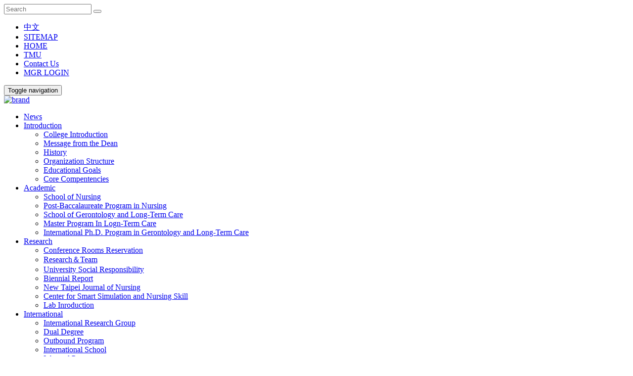

--- FILE ---
content_type: text/html; charset=UTF-8
request_url: https://nursing.tmu.edu.tw/en/members/detail/70
body_size: 3751
content:
<!DOCTYPE html>
<html>
<head>
    <base href="https://nursing.tmu.edu.tw/">
    <meta http-equiv="content-type" content="text/html; charset=utf-8" />
    <meta name="format-detection" content="telephone=no" />
    <title>Tracey Moroney｜TMUN</title>
    <link rel="icon" href="https://nursing.tmu.edu.tw/assets/img/favicon.ico" type="image/x-icon" />
    <link rel="shortcut icon" href="https://nursing.tmu.edu.tw/assets/img/favicon.ico" type="image/x-icon" />
    <meta name="keywords" content="TMUN">
    <meta name="description" content="TMU">
    <meta name="author" content="TMUN">
    <meta name="copyright" content="TMUN">
    <meta name="viewport" content="width=device-width, initial-scale=1.0, maximum-scale=1.0">
    <meta http-equiv="expires" content="0">
    <meta http-equiv="pragma" content="no-cache">
    <meta http-equiv="cache-control" content="no-cache">
    <link href='https://fonts.googleapis.com/css?family=Montserrat:400,700' rel='stylesheet' type='text/css'>
    <link href="assets/css/font-awesome.css" rel="stylesheet" type="text/css">
    <link rel="stylesheet" href="assets/bootstrap/css/bootstrap.css" type="text/css">
    <link rel="stylesheet" href="assets/css/selectize.css" type="text/css">
    <link rel="stylesheet" href="assets/css/owl.carousel.css" type="text/css">
    <link rel="stylesheet" href="assets/css/vanillabox/vanillabox.css" type="text/css">
    <link rel="stylesheet" href="assets/css/layerslider.css" type="text/css">
    <link rel="stylesheet" href="assets/css/flexslider.css" type="text/css">
    <link rel="stylesheet" href="assets/css/exclusive.css" type="text/css">

    <link rel="stylesheet" href="assets/css/style.css" type="text/css">
    <link rel="stylesheet" href="https://cdnjs.cloudflare.com/ajax/libs/fancybox/3.1.20/jquery.fancybox.min.css" /></head>

<body class="page-homepage-courses">
    <div class="wrapper">
    <div class="navigation-wrapper">
        <div class="secondary-navigation-wrapper">
            <div class="container">
                <div class="navigation-contact pull-left"><span class="opacity-70"></span></div>
                <div class="search">
                    <div class="input-group">
                        <input type="search"  id="search" class="form-control" name="search" placeholder="Search">
                        <span class="input-group-btn"><button type="submit" id="search-submit" class="btn"><i class="fa fa-search"></i></button></span>
                    </div>
                </div>
                <ul class="secondary-navigation list-unstyled pull-right">
                    <li>
                                                <a href="https://nursing.tmu.edu.tw/zh-TW/members/detail/70">中文</a>
                                            </li>
                    <li><a href="https://nursing.tmu.edu.tw/sitemap">SITEMAP</a></li>
                    <li><a href="https://nursing.tmu.edu.tw/">HOME</a></li>
                    <li><a href="http://www.tmu.edu.tw/" target="_blank">TMU</a></li>
                                        <li><a href="https://nursing.tmu.edu.tw/contactus">Contact Us</a></li>
                                        <li><a href="https://nursing.tmu.edu.tw/mgr">MGR LOGIN</a></li>
                </ul>
            </div>
        </div>
        <div class="primary-navigation-wrapper">
            <header class="navbar" id="top" role="banner">
                <div class="container">
                    <div class="navbar-header">
                        <button class="navbar-toggle" type="button" data-toggle="collapse" data-target=".bs-navbar-collapse">
                            <span class="sr-only">Toggle navigation</span>
                            <span class="icon-bar"></span>
                            <span class="icon-bar"></span>
                            <span class="icon-bar"></span>
                        </button>
                        <div class="navbar-brand nav" id="brand">
                            <a href="https://nursing.tmu.edu.tw/">
                                                            <img class="logo-main" src="assets/img/logo0.png" alt="brand">
                                                        </a>
                        </div>
                    </div>
                    <nav class="collapse navbar-collapse bs-navbar-collapse navbar-right" role="navigation">
                        <ul class="nav navbar-nav">
                            <li>
                                <a href="https://nursing.tmu.edu.tw/news">News</a>
                            </li>
                            <!-- <li>
                                <a href="https://nursing.tmu.edu.tw/aboutus">Introduction</a>
                            </li> -->
                            <li>
                                <a href="#" class="has-child no-link">Introduction</a>
                                <ul class="list-unstyled child-navigation">
                                                                        <li><a href="https://nursing.tmu.edu.tw/en/aboutus/5">College Introduction</a></li>
                                                                        <li><a href="https://nursing.tmu.edu.tw/en/aboutus/12">Message from the Dean</a></li>
                                                                        <li><a href="https://nursing.tmu.edu.tw/en/aboutus/13">History</a></li>
                                                                        <li><a href="https://nursing.tmu.edu.tw/en/aboutus/14">Organization Structure</a></li>
                                                                        <li><a href="https://nursing.tmu.edu.tw/en/aboutus/15">Educational Goals</a></li>
                                                                        <li><a href="https://nursing.tmu.edu.tw/en/aboutus/16">Core Compentencies</a></li>
                                                                    </ul>
                            </li>
                            <li>
                                <a href="#" class="has-child no-link">Academic</a>
                                <ul class="list-unstyled child-navigation">
                                                                        <li><a href="https://nursing.tmu.edu.tw/academic/nursing">School of Nursing</a></li>
                                                                        <li><a href="https://nursing.tmu.edu.tw/academic/second-degree-bechelor-of-science-in-nursing">Post-Baccalaureate Program in Nursing</a></li>
                                                                        <li><a href="https://nursing.tmu.edu.tw/academic/gerontology-health-management">School of Gerontology and Long-Term Care</a></li>
                                                                        <li><a href="https://nursing.tmu.edu.tw/academic/master-program-in-long-term-care">Master Program In Logn-Term Care</a></li>
                                                                        <li><a href="https://nursing.tmu.edu.tw/academic/ph.d-program-in-gerontology">International Ph.D. Program in Gerontology and Long-Term Care</a></li>
                                                                    </ul>
                            </li>
                            <li>
                                <a href="javascript:;" class="has-child no-link">Research</a>
                                <ul class="list-unstyled child-navigation">
                                                                        <li><a href="https://nursing.tmu.edu.tw/research/conference_room">Conference Rooms Reservation</a></li>
                                                                        <li><a href="https://nursing.tmu.edu.tw/research/characteristic">Research＆Team</a></li>
                                                                        <li><a href="https://nursing.tmu.edu.tw/research/usr-plan">University Social Responsibility</a></li>
                                                                        <li><a href="https://nursing.tmu.edu.tw/research/biennial-report">Biennial Report</a></li>
                                                                        <li><a href="https://nursing.tmu.edu.tw/research/journal">New Taipei Journal of Nursing</a></li>
                                                                        <li><a href="https://nursing.tmu.edu.tw/research/simulationcenter">Center for Smart Simulation and Nursing Skill </a></li>
                                                                        <li><a href="https://nursing.tmu.edu.tw/research/lab-introduction">Lab Inroduction</a></li>
                                                                    </ul>
                            </li>
                            <li>
                                <a href="javascript:;" class="has-child no-link">International</a>
                                <ul class="list-unstyled child-navigation">
                                                                        <li><a href="https://nursing.tmu.edu.tw/international/research">International Research Group</a></li>
                                                                        <li><a href="https://nursing.tmu.edu.tw/international/dual_degree">Dual Degree</a></li>
                                                                        <li><a href="https://nursing.tmu.edu.tw/international/outbound_program">Outbound Program</a></li>
                                                                        <li><a href="https://nursing.tmu.edu.tw/international/school">International School</a></li>
                                                                        <li><a href="https://nursing.tmu.edu.tw/international/inbound-program">Inbound Program</a></li>
                                                                        <li><a href="https://nursing.tmu.edu.tw/international/ANPT">Advanced Nursing Professional Training Program</a></li>
                                                                    </ul>
                            </li>
                            <li class="active">
                                <a href="https://nursing.tmu.edu.tw/members">Members</a>
                            </li>
                            <li>
                                <a href="https://nursing.tmu.edu.tw/regulations">Regulations</a>
                            </li>
                                                    </ul>
                    </nav>
                </div>
            </header>
        </div>
    </div>
    <div class="container">
        <ol class="breadcrumb">
            <li><a href="https://nursing.tmu.edu.tw/">Home</a></li>
            <li><a href="https://nursing.tmu.edu.tw/members">Members</a></li>
            <li class="active">Tracey Moroney</li>
        </ol>
    </div>

    <div id="page-content">
        <div class="container">
            <div class="row">
                <div class="col-md-8">
                    <div id="page-main">
                        <section id="members">
                            <div class="author-block member-detail">
                                <figure class="author-picture">
                                    <img src="https://nursing.tmu.edu.tw/uploads/2010051107245f7a8dec9fe50_m.jpg" alt="Tracey Moroney">
                                </figure>
                                <article class="paragraph-wrapper">
                                    <div class="inner">
                                                                            <header><h2>Tracey Moroney</h2></header>
                                        <figure>Professor</figure>
                                        <hr>
                                        <h3><b>Research Expertise</b></h3>
                                        <p>Nursing<br>Skill Development<br>Teaching and learning<br>Professional Issues<br>Work Integrated Learning </p>
                                        <hr>
                                        <h3><b>Affiliation</b></h3>
                                        <p>University of Wollongong</p>
                                        <hr>
                                                                        </div>
                                </article>
                            </div>
                        </section>
                    </div>
                </div>

                <div class="col-md-4">
                    <div id="page-sidebar" class="sidebar">
                        <aside class="news-small" id="news-small">
                            <header>
                                <h2>Related Information</h2>
                            </header>
                            <div class="section-content">
                                                                <article>
                                    <header>
                                        <a href="https://scholars.uow.edu.au/display/tracey_moroney" target="_blank">Personal Information</a>
                                    </header>
                                </article>
                                                            </div>
                        </aside>
                    </div>
                </div>
            </div>
        </div>
    </div>


    
<!-- Footer -->
<footer id="page-footer">
    <div class="empty-space"></div>
    <section id="footer-content">
        <div class="container">
            <div class="row">
                <div class="col-md-4 col-sm-4">
                    <aside class="logo">
                        <a href="https://nursing.tmu.edu.tw/"><img src="assets/img/logo5.png" alt="brand" style="width:100%"></a>
                        <!-- <h1>LOGO位置</h1>  class="vertical-center" -->
                    </aside>
                </div><!-- /.col-md-3 -->
                <div class="col-md-4 col-sm-4">
                    <aside>
                        <header><meta http-equiv="Content-Type" content="text/html; charset=utf-8"><h4>Contact Us</h4></header>
                        <address>
                            <strong>
                                <p>Address : <a href="https://www.google.com.tw/maps/place/110台北市信義區吳興街250號/@25.0258454,121.5590235,17z">No. 250, Wuxing St., Xinyi Dist., Taipei City 110, Taiwan</a><br>Tel : <a href="tel:(02)2736-1661">(02)2736-1661</a>  #  6339
<br>Fax : (02)2377-2842<br>Email  : <a href="mailto:nursing@tmu.edu.tw">nursing@tmu.edu.tw</a><br></p>                            </strong>
                        </address>
                    </aside>
                </div><!-- /.col-md-3 -->
                <div class="col-md-4 col-sm-4">
                    <aside>
                        <header><h4>Other Link</h4></header>
                        <address>
                            <p><span style="font-size: 18px;"><a href="https://www.facebook.com/%E8%87%BA%E5%8C%97%E9%86%AB%E5%AD%B8%E5%A4%A7%E5%AD%B8%E8%AD%B7%E7%90%86%E5%AD%B8%E9%99%A2-College-of-Nursing-Taipei-Medical-University-446190505772513/" target="_blank">Facebook</a></span></p><p><span style="font-size: 18px;"><a href="https://nursing.tmu.edu.tw/zh-TW/news/post/250">FAQ</a></span><p><strong><strong></strong></strong></p></p>                        </address>
                    </aside>
                </div>
            </div>
            <div class="row">
                <div class="col-xs-6">
                    &copy; 2019 TMU Nursing, All rights reserved. Design By Anbon Tech.                </div>
                <div class="col-xs-6">
                    Browse Times &nbsp 770845 &nbsp / &nbsp 2026-01-30  &nbsp; Updated                </div>
            </div>
        </div><!-- /.container -->
        <div class="background"></div>
    </section><!-- /#footer-content -->
</footer>
<!-- end Footer -->

</div>
<!-- end Wrapper -->
<div id="fb-root"></div>
<script async defer crossorigin="anonymous" src="https://connect.facebook.net/zh_TW/sdk.js#xfbml=1&version=v4.0"></script>
<script type="text/javascript" src="assets/js/jquery-2.1.0.min.js"></script>
<script type="text/javascript" src="assets/js/jquery-migrate-1.2.1.min.js"></script>
<script type="text/javascript" src="assets/bootstrap/js/bootstrap.min.js"></script>
<script type="text/javascript" src="assets/js/selectize.min.js"></script>
<script type="text/javascript" src="assets/js/owl.carousel.min.js"></script>
<script type="text/javascript" src="assets/js/jquery.validate.min.js"></script>
<script type="text/javascript" src="assets/js/jquery.placeholder.js"></script>
<script type="text/javascript" src="assets/js/jQuery.equalHeights.js"></script>
<script type="text/javascript" src="assets/js/icheck.min.js"></script>
<script type="text/javascript" src="assets/js/jquery.vanillabox-0.1.5.min.js"></script>
<script type="text/javascript" src="assets/js/jquery.tablesorter.min.js"></script>
<!-- <script type="text/javascript" src="assets/js/greensock.js"></script> -->
<!-- <script type="text/javascript" src="assets/js/layerslider.transitions.js"></script> -->
<!-- <script type="text/javascript" src="assets/js/layerslider.kreaturamedia.jquery.js"></script> -->
<script type="text/javascript" src="assets/js/jquery.flexslider-min.js"></script>
<!-- <script type="text/javascript" src="assets/js/retina-1.1.0.min.js"></script> -->
<script src="https://cdnjs.cloudflare.com/ajax/libs/fancybox/3.1.20/jquery.fancybox.min.js"></script>
<script type="text/javascript" src="assets/js/custom.js"></script>
<script>
      $(document).ready(function($) {
          let string='';
          $('#search-submit').click(function(){
            // console.log(string)
            string = encodeURIComponent($('#search').val());
             
           
            window.location.href="/search/index/"+string;
           
          })

          $('#search-submit').keypress(function(){
            string = encodeURIComponent($('#search').val());
             
           
            window.location.href="/search/index/"+string;
          })
      })
</script>    </body>
</html>